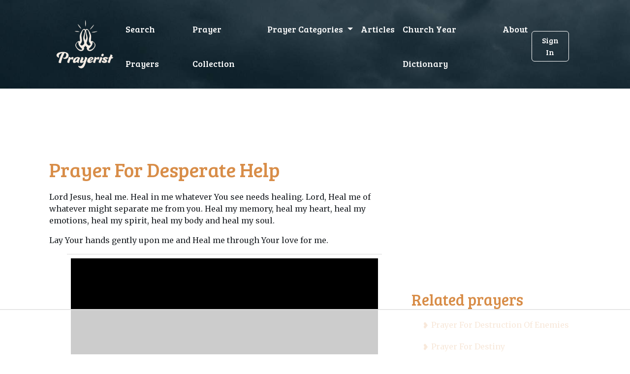

--- FILE ---
content_type: text/html; charset=utf-8
request_url: https://prayerist.com/prayer/desperatehelp
body_size: 3699
content:






<!DOCTYPE html>
<html lang="en">

<head>
    <!-- Google Tag Manager -->
    <script>(function (w, d, s, l, i) {
        w[l] = w[l] || [];
        w[l].push({
            'gtm.start':
                new Date().getTime(), event: 'gtm.js'
        });
        var f = d.getElementsByTagName(s)[0],
            j = d.createElement(s), dl = l != 'dataLayer' ? '&l=' + l : '';
        j.async = true;
        j.src =
            'https://www.googletagmanager.com/gtm.js?id=' + i + dl;
        f.parentNode.insertBefore(j, f);
    })(window, document, 'script', 'dataLayer', 'GTM-KDN8VQM');</script>
    <!-- End Google Tag Manager -->
    <title>Prayer For Desperate Help</title>
    <meta charset="utf-8">
    <meta name="viewport" content="width=device-width, initial-scale=1, shrink-to-fit=no">
    <link rel="shortcut icon" href="/favicon.ico">
    <link rel="stylesheet" href="https://cdnjs.cloudflare.com/ajax/libs/font-awesome/6.1.1/css/all.min.css"/>
    <link href="https://fonts.googleapis.com/css2?family=Bree+Serif&family=Merriweather&display=swap" rel="stylesheet">

    
    <link rel="stylesheet" href="/static/CACHE/css/output.fc3e399c1b5b.css" type="text/css">

    <script data-no-optimize="1" data-cfasync="false">
        (function (w, d) {
            w.adthrive = w.adthrive || {};
            w.adthrive.cmd = w.adthrive.cmd || [];
            w.adthrive.plugin = 'adthrive-ads-manual';
            w.adthrive.host = 'ads.adthrive.com';
            var s = d.createElement('script');
            s.async = true;
            s.referrerpolicy = 'no-referrer-when-downgrade';
            s.src = 'https://' + w.adthrive.host + '/sites/6401405851fe3c064a560106/ads.min.js?referrer=' + w.encodeURIComponent(w.location.href) + '&cb=' + (Math.floor(Math.random() * 100) + 1);
            var n = d.getElementsByTagName('script')[0];
            n.parentNode.insertBefore(s, n);
        })(window, document);
    </script>

</head>

<body>
<!-- Google Tag Manager (noscript) -->
<noscript>
    <iframe src="https://www.googletagmanager.com/ns.html?id=GTM-KDN8VQM"
            height="0" width="0" style="display:none;visibility:hidden"></iframe>
</noscript>
<!-- End Google Tag Manager (noscript) -->
<header>
    <div class="container">
        

<nav class="navbar navbar-expand-lg navbar-default pt-3">
    <div class="container-fluid">
        <a class="navbar-brand" href="/"><img src="/static/img/logo.svg"/></a>
        <button
                class="navbar-toggler collapsed"
                type="button"
                data-bs-toggle="collapse"
                data-bs-target="#navbar-default"
        >
            <i class="fa fa-bars"></i>
        </button>
        <!-- Collapse -->
        <div class="collapse navbar-collapse" id="navbar-default">
            <ul class="navbar-nav">
                <li class="nav-item">
                    <a href="/" class="nav-link">Search Prayers</a>
                </li>
                <li class="nav-item">
                    <a href="/prayer/" class="nav-link">Prayer Collection</a>
                </li>


                <li class="nav-item dropdown">
                    <a
                            class="nav-link dropdown-toggle"
                            href="#"
                            id="navbarBrowse"
                            data-bs-toggle="dropdown"
                            aria-haspopup="true"
                            aria-expanded="false"
                            data-bs-display="static"
                    >
                        Prayer Categories
                    </a>
                    <ul
                            class="dropdown-menu dropdown-menu-arrow"
                            aria-labelledby="navbarBrowse"
                    >

                        
                        
                            <li>
                                <a class="dropdown-item"
                                   href="/category/marriage/">Marriage</a>
                            </li>
                        
                            <li>
                                <a class="dropdown-item"
                                   href="/category/love/">Love</a>
                            </li>
                        
                            <li>
                                <a class="dropdown-item"
                                   href="/category/christmas/">Christmas</a>
                            </li>
                        
                            <li>
                                <a class="dropdown-item"
                                   href="/category/protect/">Protection</a>
                            </li>
                        
                            <li>
                                <a class="dropdown-item"
                                   href="/category/easter/">Eastern</a>
                            </li>
                        
                            <li>
                                <a class="dropdown-item"
                                   href="/category/heal/">Health</a>
                            </li>
                        

                    </ul>
                </li>
                <li class="nav-item">
                    <a href="/article/" class="nav-link">Articles</a>
                </li>
                <li class="nav-item">
                    <a href="/terms" class="nav-link">Church Year Dictionary</a>
                </li>
                <li class="nav-item">
                    <a href="/about" class="nav-link">About</a>
                </li>

            </ul>
            <div class="login-mobile">
                <!--
                
                    <a href="/login" class="btn">Sign In</a>
                
            -->
            </div>

        </div>
        <div class="login-desktop">
            
                <a href="#/login" class="btn">Sign In</a>
            
        </div>
    </div>
</nav>


        
    </div>
</header>
<div class="container">
    <div class="adthrive-placeholder-header" style="min-height:90px;"></div>
    
    <div class="content">
        <div class="row">
            <div class="col-md-8">
                <h1>Prayer For Desperate Help</h1>

                
                    
<p>
Lord Jesus, heal me. Heal in me whatever You see needs healing. Lord, Heal me of whatever might separate me from you. Heal my memory, heal my heart, heal my emotions, heal my spirit, heal my body and heal my soul.
</p>
<p>
Lay Your hands gently upon me and Heal me through Your love for me.
</p>
<p>
In Jesus' name I pray,
</p>
<p>
Amen.
</p>


                    <hr class="separator" />
                
                    
<p>
Surrendering your life to God means following His lead without knowing where He's sending you. You know you've surrendered to God when you rely on Him to work things out instead of trying to manipulate others, force your agenda or control a situation. It's important that you let go and let God work. You don't always have to be in charge or in control. Instead of trying harder, you trust more. If you are looking to surrender your life now to God, turn to this prayer: Dear Lord, it is my will to surrender to you everything that I am and everything that I'm striving to be. I open the deepest recesses of my heart and invite Your Holy Spirit to dwell inside of me. I offer you my life, heart, mind, body, soul and spirit. I surrender to you my past, present and future problems. I ask You to take hold over every aspect of my life. I surrender to You all my hurt, pain, worry, doubt, fear and anxiety, and I ask You to wash me clean. I release everything into Your compassionate care. Amen.
</p>


                    <hr class="separator" />
                
                    
<p>
What you think about is the most important factor in how you feel and what you say and do. Your thinking determines the person you become. Real, lasting change is always an inside our process that begins with our mind, goes down into our heart and body and then goes outward into our behavior and relationships. If you are looking for your mind, body and spirit to be renewed, turn to this prayer: Dear Lord, I come before You today in need of Your healing hand. In You all things are possible. Hold my heart within Yours, and renew my mind, body and soul. I am lost, but I come to You with grace. You gave us life, and You also give us the gift of infinite joy. Give me the strength to move forward on the path you've laid out for me. Guide me towards better health and give me the wisdom to identify those you've placed around me to help me get better. Amen.
</p>


                    <hr class="separator" />
                
            </div>
            <div class="col-md-4">
                <div class="adthrive-placeholder-sidebar" style="min-height:250px;"></div>
                <h2>Related prayers</h2>

                <ul class="related-list">
                    
                        <li><a href="/prayer/destructionofenemies">Prayer For Destruction Of Enemies</a></li>
                    
                        <li><a href="/prayer/destiny">Prayer For Destiny</a></li>
                    
                        <li><a href="/prayer/desperation">Prayer For Desperation</a></li>
                    
                        <li><a href="/prayer/desperatetimes">Prayer For Desperate Times</a></li>
                    
                        <li><a href="/prayer/desperateneed">Prayer For Desperate Need</a></li>
                    
                </ul>
            </div>
        </div>
    </div>

</div>
<footer>
    <img src="/static/img/logo.svg"/>

    <div>
        <ul>
            <li>
                <a href="/">Home</a>
            </li>
            <li>
                <a href="/privacy-policy">Privacy Policy</a>
            </li>
            <li>
                <a href="/prayer/">Prayer Collection</a>
            </li>
            <li>
                <a href="/category/">Prayer Categories</a>
            </li>
            <li>
                <a href="/article/">Articles</a>
            </li>
            <li>
                <a href="/terms">Church Year Dictionary</a>
            </li>
            <li>
                <a href="/about">About</a>
            </li>
        </ul>

        <p>&copy; Copyright Prayerist 2026</p>

    </div>
    <div></div>

    <script type="text/javascript" async
            src="https://btloader.com/tag?o=5698917485248512&upapi=true&domain=prayerist.com"></script>

    <script>!function () {
        "use strict";
        var e;
        e = document, function () {
            var t, n;

            function r() {
                var t = e.createElement("script");
                t.src = "https://cafemedia-com.videoplayerhub.com/galleryplayer.js", e.head.appendChild(t)
            }

            function a() {
                var t = e.cookie.match("(^|[^;]+)\s*__adblocker\s*=\s*([^;]+)");
                return t && t.pop()
            }

            function c() {
                clearInterval(n)
            }

            return {
                init: function () {
                    var e;
                    "true" === (t = a()) ? r() : (e = 0, n = setInterval((function () {
                        100 !== e && "false" !== t || c(), "true" === t && (r(), c()), t = a(), e++
                    }), 50))
                }
            }
        }().init()
    }();
    </script>

</footer>
</div>

<script src="https://code.jquery.com/jquery-3.6.0.min.js"></script>

<script> var csrfToken = 'sygOyeNa7wrAIeywBAy3TXmFr4iLeQCdksMjlJeCjC2KVLZz2fKlHtK1cIZaJVUV'; </script>
<script src="https://cdn.jsdelivr.net/npm/bootstrap@5.2.0-beta1/dist/js/bootstrap.bundle.min.js"></script>

<script type="text/javascript" src="/static/js/default.js"></script>



<script defer src="https://static.cloudflareinsights.com/beacon.min.js/vcd15cbe7772f49c399c6a5babf22c1241717689176015" integrity="sha512-ZpsOmlRQV6y907TI0dKBHq9Md29nnaEIPlkf84rnaERnq6zvWvPUqr2ft8M1aS28oN72PdrCzSjY4U6VaAw1EQ==" data-cf-beacon='{"version":"2024.11.0","token":"3b41c86806384cd1908d0a66c7a02e82","r":1,"server_timing":{"name":{"cfCacheStatus":true,"cfEdge":true,"cfExtPri":true,"cfL4":true,"cfOrigin":true,"cfSpeedBrain":true},"location_startswith":null}}' crossorigin="anonymous"></script>
</body>

</html>

--- FILE ---
content_type: text/html
request_url: https://api.intentiq.com/profiles_engine/ProfilesEngineServlet?at=39&mi=10&dpi=936734067&pt=17&dpn=1&iiqidtype=2&iiqpcid=49a38dfb-851d-4618-9acd-07c78c01aee2&iiqpciddate=1769068709629&pcid=b0c35ff8-5491-480f-a966-11036ae1d355&idtype=3&gdpr=0&japs=false&jaesc=0&jafc=0&jaensc=0&jsver=0.33&testGroup=A&source=pbjs&ABTestingConfigurationSource=group&abtg=A&vrref=https%3A%2F%2Fprayerist.com%2Fprayer%2Fdesperatehelp
body_size: 55
content:
{"abPercentage":97,"adt":1,"ct":2,"isOptedOut":false,"data":{"eids":[]},"dbsaved":"false","ls":true,"cttl":86400000,"abTestUuid":"g_25a5f1b7-1b89-4ff7-97ba-222398d3f7b4","tc":9,"sid":-525506918}

--- FILE ---
content_type: text/html; charset=utf-8
request_url: https://www.google.com/recaptcha/api2/aframe
body_size: 267
content:
<!DOCTYPE HTML><html><head><meta http-equiv="content-type" content="text/html; charset=UTF-8"></head><body><script nonce="VZqkEdgkKlyegrRqNt37UA">/** Anti-fraud and anti-abuse applications only. See google.com/recaptcha */ try{var clients={'sodar':'https://pagead2.googlesyndication.com/pagead/sodar?'};window.addEventListener("message",function(a){try{if(a.source===window.parent){var b=JSON.parse(a.data);var c=clients[b['id']];if(c){var d=document.createElement('img');d.src=c+b['params']+'&rc='+(localStorage.getItem("rc::a")?sessionStorage.getItem("rc::b"):"");window.document.body.appendChild(d);sessionStorage.setItem("rc::e",parseInt(sessionStorage.getItem("rc::e")||0)+1);localStorage.setItem("rc::h",'1769068719651');}}}catch(b){}});window.parent.postMessage("_grecaptcha_ready", "*");}catch(b){}</script></body></html>

--- FILE ---
content_type: text/plain
request_url: https://rtb.openx.net/openrtbb/prebidjs
body_size: -220
content:
{"id":"43dd3f58-f274-4d7e-8fc6-4678b5a29960","nbr":0}

--- FILE ---
content_type: text/plain
request_url: https://rtb.openx.net/openrtbb/prebidjs
body_size: -220
content:
{"id":"1d74a142-a1a0-48a9-ab9a-9fda9941206e","nbr":0}

--- FILE ---
content_type: text/plain
request_url: https://rtb.openx.net/openrtbb/prebidjs
body_size: -83
content:
{"id":"7f42f68e-37a3-4f15-8e7c-01045992d732","nbr":0}

--- FILE ---
content_type: text/plain
request_url: https://rtb.openx.net/openrtbb/prebidjs
body_size: -220
content:
{"id":"bf98396c-1362-4fd8-997e-3c00d7fff35e","nbr":0}

--- FILE ---
content_type: text/plain
request_url: https://rtb.openx.net/openrtbb/prebidjs
body_size: -220
content:
{"id":"3e3194c3-f8e3-4e34-bcd4-45fbc8d58050","nbr":0}

--- FILE ---
content_type: text/plain; charset=UTF-8
request_url: https://at.teads.tv/fpc?analytics_tag_id=PUB_17002&tfpvi=&gdpr_consent=&gdpr_status=22&gdpr_reason=220&ccpa_consent=&sv=prebid-v1
body_size: 56
content:
MWQyODA4OWMtN2Q3Ni00OWM5LWE2NmMtZGY2MjE1YWIxZjE0IzUtOA==

--- FILE ---
content_type: text/plain
request_url: https://rtb.openx.net/openrtbb/prebidjs
body_size: -220
content:
{"id":"41f6d907-4656-4341-b3d5-d1d1c6ac50b1","nbr":0}

--- FILE ---
content_type: text/plain
request_url: https://rtb.openx.net/openrtbb/prebidjs
body_size: -220
content:
{"id":"913f975d-59a4-4a5e-ab4e-7a504ee9e0cc","nbr":0}

--- FILE ---
content_type: text/plain
request_url: https://rtb.openx.net/openrtbb/prebidjs
body_size: -220
content:
{"id":"6d4a96c2-f984-448f-af11-5038dd05fc5c","nbr":0}

--- FILE ---
content_type: text/plain
request_url: https://rtb.openx.net/openrtbb/prebidjs
body_size: -220
content:
{"id":"104f1507-1dd8-4a51-9457-fccd6d0179fe","nbr":0}

--- FILE ---
content_type: text/plain
request_url: https://rtb.openx.net/openrtbb/prebidjs
body_size: -220
content:
{"id":"78a98634-b497-4e7d-999f-4658e318c278","nbr":0}

--- FILE ---
content_type: text/plain
request_url: https://rtb.openx.net/openrtbb/prebidjs
body_size: -220
content:
{"id":"48b45818-0a3e-41de-8b12-894439ea36dd","nbr":0}